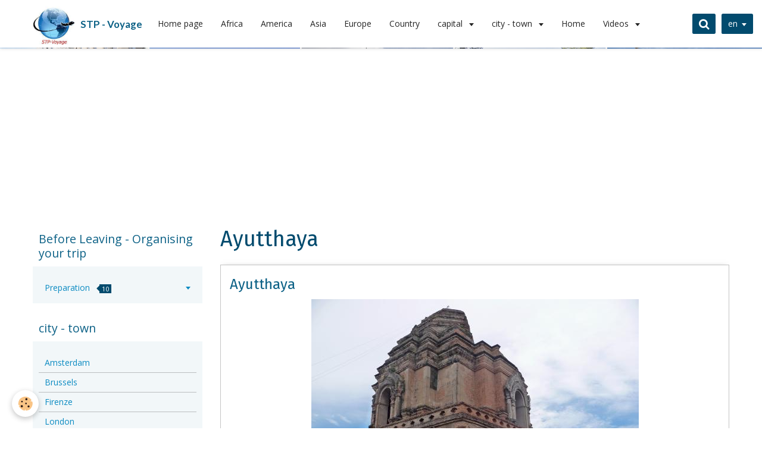

--- FILE ---
content_type: text/html; charset=UTF-8
request_url: https://www.stp-voyage.com/en/album/asia/thailand/ayutthaya/
body_size: 63391
content:
<!DOCTYPE html>
<html lang="en">
    <head>
        <title>Ayutthaya</title>
        <!-- smart / pickup -->
<meta http-equiv="Content-Type" content="text/html; charset=utf-8">
<!--[if IE]>
<meta http-equiv="X-UA-Compatible" content="IE=edge">
<![endif]-->
<meta name="viewport" content="width=device-width, initial-scale=1, maximum-scale=1.0, user-scalable=no">
<meta name="msapplication-tap-highlight" content="no">
  <link rel="image_src" href="https://www.stp-voyage.com/medias/album/images/P1040031.jpg"/>
  <meta property="og:image" content="https://www.stp-voyage.com/medias/album/images/P1040031.jpg" />
  <meta name="description" content="" />
  <link href="//www.stp-voyage.com/en/themes/designlines/60240c3ce3ea97522399a515.css?v=9b4d3d5d948115c89f284d313f984548" rel="stylesheet">
  <link rel="canonical" href="https://www.stp-voyage.com/en/album/asia/thailand/ayutthaya/">
<meta name="google-site-verification" content="mdAs5exaJBsZweWAVnzrFXGg8VGxwlnAcvNkhcodWdw">
<meta name="generator" content="e-monsite (e-monsite.com)">

<link rel="icon" href="https://www.stp-voyage.com/medias/site/favicon/images2.jpg">

<link rel="apple-touch-icon" sizes="114x114" href="https://www.stp-voyage.com/medias/site/mobilefavicon/images2-1.jpg?fx=c_114_114" />
<link rel="apple-touch-icon" sizes="72x72" href="https://www.stp-voyage.com/medias/site/mobilefavicon/images2-1.jpg?fx=c_72_72" />
<link rel="apple-touch-icon" href="https://www.stp-voyage.com/medias/site/mobilefavicon/images2-1.jpg?fx=c_57_57" />
<link rel="apple-touch-icon-precomposed" href="https://www.stp-voyage.com/medias/site/mobilefavicon/images2-1.jpg?fx=c_57_57" />





        <meta name="theme-color" content="rgba(255, 255, 255, 1)">
        <meta name="msapplication-navbutton-color" content="rgba(255, 255, 255, 1)">
        <meta name="apple-mobile-web-app-capable" content="yes">
        <meta name="apple-mobile-web-app-status-bar-style" content="black-translucent">

                
                                    
                                    
                                     
                                                                                                                    
            <link href="https://fonts.googleapis.com/css?family=Open%20Sans:300,400,700%7CFira%20Sans:300,400,700%7CLato:300,400,700&display=swap" rel="stylesheet">
        
        <link href="https://maxcdn.bootstrapcdn.com/font-awesome/4.7.0/css/font-awesome.min.css" rel="stylesheet">

        <link href="//www.stp-voyage.com/themes/combined.css?v=6_1646067808_252" rel="stylesheet">

        <!-- EMS FRAMEWORK -->
        <script src="//www.stp-voyage.com/medias/static/themes/ems_framework/js/jquery.min.js"></script>
        <!-- HTML5 shim and Respond.js for IE8 support of HTML5 elements and media queries -->
        <!--[if lt IE 9]>
        <script src="//www.stp-voyage.com/medias/static/themes/ems_framework/js/html5shiv.min.js"></script>
        <script src="//www.stp-voyage.com/medias/static/themes/ems_framework/js/respond.min.js"></script>
        <![endif]-->
        <script src="//www.stp-voyage.com/medias/static/themes/ems_framework/js/ems-framework.min.js?v=2087"></script>
        <script src="https://www.stp-voyage.com/en/themes/content.js?v=6_1646067808_252&lang=en"></script>

            <script src="//www.stp-voyage.com/medias/static/js/rgpd-cookies/jquery.rgpd-cookies.js?v=2087"></script>
    <script>
                                    $(document).ready(function() {
            $.RGPDCookies({
                theme: 'ems_framework',
                site: 'www.stp-voyage.com',
                privacy_policy_link: '/en/about/privacypolicy/',
                cookies: [{"id":null,"favicon_url":"https:\/\/ssl.gstatic.com\/analytics\/20210414-01\/app\/static\/analytics_standard_icon.png","enabled":true,"model":"google_analytics","title":"Google Analytics","short_description":"Permet d'analyser les statistiques de consultation de notre site","long_description":"Indispensable pour piloter notre site internet, il permet de mesurer des indicateurs comme l\u2019affluence, les produits les plus consult\u00e9s, ou encore la r\u00e9partition g\u00e9ographique des visiteurs.","privacy_policy_url":"https:\/\/support.google.com\/analytics\/answer\/6004245?hl=fr","slug":"google-analytics"},{"id":null,"favicon_url":"","enabled":true,"model":"addthis","title":"AddThis","short_description":"Partage social","long_description":"Nous utilisons cet outil afin de vous proposer des liens de partage vers des plateformes tiers comme Twitter, Facebook, etc.","privacy_policy_url":"https:\/\/www.oracle.com\/legal\/privacy\/addthis-privacy-policy.html","slug":"addthis"}],
                modal_title: 'Managing\u0020cookies',
                modal_description: 'deposits\u0020cookies\u0020to\u0020improve\u0020your\u0020browsing\u0020experience,\nmeasure\u0020the\u0020website\u0020audience,\u0020display\u0020personalized\u0020advertisements,\ncarry\u0020out\u0020targeted\u0020campaigns\u0020and\u0020personalize\u0020the\u0020site\u0020interface.',
                privacy_policy_label: 'Consult\u0020the\u0020privacy\u0020policy',
                check_all_label: 'Check\u0020all',
                refuse_button: 'Refuse',
                settings_button: 'Settings',
                accept_button: 'Accept',
                callback: function() {
                    // website google analytics case (with gtag), consent "on the fly"
                    if ('gtag' in window && typeof window.gtag === 'function') {
                        if (window.jsCookie.get('rgpd-cookie-google-analytics') === undefined
                            || window.jsCookie.get('rgpd-cookie-google-analytics') === '0') {
                            gtag('consent', 'update', {
                                'ad_storage': 'denied',
                                'analytics_storage': 'denied'
                            });
                        } else {
                            gtag('consent', 'update', {
                                'ad_storage': 'granted',
                                'analytics_storage': 'granted'
                            });
                        }
                    }
                }
            });
        });
    </script>

        <script async src="https://www.googletagmanager.com/gtag/js?id=G-4VN4372P6E"></script>
<script>
    window.dataLayer = window.dataLayer || [];
    function gtag(){dataLayer.push(arguments);}
    
    gtag('consent', 'default', {
        'ad_storage': 'denied',
        'analytics_storage': 'denied'
    });
    
    gtag('js', new Date());
    gtag('config', 'G-4VN4372P6E');
</script>

        
    <!-- Global site tag (gtag.js) -->
        <script async src="https://www.googletagmanager.com/gtag/js?id=UA-34627957-1"></script>
        <script>
        window.dataLayer = window.dataLayer || [];
        function gtag(){dataLayer.push(arguments);}

gtag('consent', 'default', {
            'ad_storage': 'denied',
            'analytics_storage': 'denied'
        });
        gtag('set', 'allow_ad_personalization_signals', false);
                gtag('js', new Date());
        gtag('config', 'UA-34627957-1');
    </script>
        <script type="application/ld+json">
    {
        "@context" : "https://schema.org/",
        "@type" : "WebSite",
        "name" : "STP - Voyage",
        "url" : "https://www.stp-voyage.com/en/"
    }
</script>
            </head>
    <body id="album_run_asia_thailand_ayutthaya" class="default menu-fixed">
        

        
        <!-- NAV -->
        <nav class="navbar navbar-top navbar-fixed-top">
            <div class="container">
                <div class="navbar-header">
                                        <button data-toggle="collapse" data-target="#navbar" data-orientation="horizontal" class="btn btn-link navbar-toggle">
                		<i class="fa fa-bars"></i>
					</button>
                                                            <a class="brand" href="https://www.stp-voyage.com/en/">
                                                <img src="https://www.stp-voyage.com/medias/site/logos/20604318_258243124672414_6468896007949163780_n.jpg" alt="STP - Voyage" class="visible-desktop">
                                                                        <span>STP - Voyage</span>
                                            </a>
                                    </div>
                                <div id="navbar" class="collapse">
                        <ul class="nav navbar-nav">
                    <li>
                <a href="https://www.stp-voyage.com/en/">
                                        Home page
                </a>
                            </li>
                    <li>
                <a href="https://www.stp-voyage.com/pages/villes/">
                                        Africa
                </a>
                            </li>
                    <li>
                <a href="https://www.stp-voyage.com/">
                                        America
                </a>
                            </li>
                    <li>
                <a href="http://www.stp-voyage.com/album/asie/">
                                        Asia
                </a>
                            </li>
                    <li>
                <a href="http://www.stp-voyage.com/album/europe/">
                                        Europe
                </a>
                            </li>
                    <li>
                <a href="https://www.stp-voyage.com/en/pages/country/">
                                        Country
                </a>
                            </li>
                    <li class="subnav">
                <a href="https://www.stp-voyage.com/en/pages/capital/" class="subnav-toggle" data-toggle="subnav">
                                        capital
                </a>
                                    <ul class="nav subnav-menu">
                                                    <li>
                                <a href="https://www.stp-voyage.com/en/pages/capital/capital-europeenne.html">
                                    The main European capitals.
                                </a>
                                                            </li>
                                                    <li>
                                <a href="https://www.stp-voyage.com/en/pages/capital/liste-des-capitales-d-asie.html">
                                    The main capitals of Asia
                                </a>
                                                            </li>
                                                    <li>
                                <a href="https://www.stp-voyage.com/en/pages/capital/liste-des-capitales-d-afrique.html">
                                    The main of African capitals
                                </a>
                                                            </li>
                                                    <li>
                                <a href="https://www.stp-voyage.com/en/pages/capital/liste-des-capitales-d-amerique.html">
                                    The main of America capitals
                                </a>
                                                            </li>
                                            </ul>
                            </li>
                    <li class="subnav">
                <a href="https://www.stp-voyage.com/en/pages/villes/" class="subnav-toggle" data-toggle="subnav">
                                        city - town
                </a>
                                    <ul class="nav subnav-menu">
                                                    <li>
                                <a href="https://www.stp-voyage.com/en/pages/villes/amsterdam.html">
                                    Amsterdam
                                </a>
                                                            </li>
                                                    <li>
                                <a href="https://www.stp-voyage.com/en/pages/villes/brussels.html">
                                    Brussels
                                </a>
                                                            </li>
                                                    <li>
                                <a href="https://www.stp-voyage.com/en/pages/villes/firenze.html">
                                    Firenze
                                </a>
                                                            </li>
                                                    <li>
                                <a href="https://www.stp-voyage.com/en/pages/villes/london.html">
                                    London
                                </a>
                                                            </li>
                                                    <li>
                                <a href="https://www.stp-voyage.com/en/pages/villes/milan.html">
                                    Milan - Milan
                                </a>
                                                            </li>
                                                    <li>
                                <a href="https://www.stp-voyage.com/en/pages/villes/new-york.html">
                                    New York
                                </a>
                                                            </li>
                                                    <li>
                                <a href="https://www.stp-voyage.com/en/pages/villes/paris-1.html">
                                    Paris - Paris
                                </a>
                                                            </li>
                                                    <li>
                                <a href="https://www.stp-voyage.com/en/pages/villes/porto.html">
                                    Porto
                                </a>
                                                            </li>
                                                    <li>
                                <a href="https://www.stp-voyage.com/en/pages/villes/firenze-1.html">
                                    Firenze
                                </a>
                                                            </li>
                                                    <li>
                                <a href="https://www.stp-voyage.com/en/pages/villes/dubai.html">
                                    Dubai
                                </a>
                                                            </li>
                                                    <li>
                                <a href="https://www.stp-voyage.com/en/pages/villes/berlin.html">
                                    Berlin
                                </a>
                                                            </li>
                                                    <li>
                                <a href="https://www.stp-voyage.com/en/pages/villes/jerusalem.html">
                                    Jerusalem
                                </a>
                                                            </li>
                                            </ul>
                            </li>
                    <li>
                <a href="https://www.stp-voyage.com/en/">
                                        Home
                </a>
                            </li>
                    <li class="subnav">
                <a href="https://www.stp-voyage.com/en/videos/" class="subnav-toggle" data-toggle="subnav">
                                        Videos
                </a>
                                    <ul class="nav subnav-menu">
                                                    <li class="subnav">
                                <a href="https://www.stp-voyage.com/en/videos/afriaque/" class="subnav-toggle" data-toggle="subnav">
                                    Africa
                                </a>
                                                                    <ul class="nav subnav-menu">
                                                                                    <li>
                                                <a href="https://www.stp-voyage.com/en/videos/afriaque/cap-vert/">Cap Verde</a>
                                            </li>
                                                                                    <li>
                                                <a href="https://www.stp-voyage.com/en/videos/afriaque/egypte/">Egypte</a>
                                            </li>
                                                                                    <li>
                                                <a href="https://www.stp-voyage.com/en/videos/afriaque/united-arab-emirates-dubai/">United Arab Emirates - Dubai</a>
                                            </li>
                                                                                    <li>
                                                <a href="https://www.stp-voyage.com/en/videos/afriaque/jordan/">Jordan</a>
                                            </li>
                                                                                    <li>
                                                <a href="https://www.stp-voyage.com/en/videos/afriaque/maroc/">Maroc</a>
                                            </li>
                                                                                    <li>
                                                <a href="https://www.stp-voyage.com/en/videos/afriaque/tanzanie/">Tanzanie</a>
                                            </li>
                                                                            </ul>
                                                            </li>
                                                    <li class="subnav">
                                <a href="https://www.stp-voyage.com/en/videos/amerique/" class="subnav-toggle" data-toggle="subnav">
                                    America
                                </a>
                                                                    <ul class="nav subnav-menu">
                                                                                    <li>
                                                <a href="https://www.stp-voyage.com/en/videos/amerique/cuba/">Cuba</a>
                                            </li>
                                                                                    <li>
                                                <a href="https://www.stp-voyage.com/en/videos/amerique/usa/">USA</a>
                                            </li>
                                                                            </ul>
                                                            </li>
                                                    <li class="subnav">
                                <a href="https://www.stp-voyage.com/en/videos/asie/" class="subnav-toggle" data-toggle="subnav">
                                    Asia
                                </a>
                                                                    <ul class="nav subnav-menu">
                                                                                    <li>
                                                <a href="https://www.stp-voyage.com/en/videos/asie/thailand/">Thailand</a>
                                            </li>
                                                                                    <li>
                                                <a href="https://www.stp-voyage.com/en/videos/asie/israel/">Israel</a>
                                            </li>
                                                                            </ul>
                                                            </li>
                                                    <li class="subnav">
                                <a href="https://www.stp-voyage.com/en/videos/europe/" class="subnav-toggle" data-toggle="subnav">
                                    Europe
                                </a>
                                                                    <ul class="nav subnav-menu">
                                                                                    <li>
                                                <a href="https://www.stp-voyage.com/en/videos/europe/belgium/">Belgium</a>
                                            </li>
                                                                                    <li>
                                                <a href="https://www.stp-voyage.com/en/videos/europe/croatia/">Croatia</a>
                                            </li>
                                                                                    <li>
                                                <a href="https://www.stp-voyage.com/en/videos/europe/portugal/">Portugal</a>
                                            </li>
                                                                                    <li>
                                                <a href="https://www.stp-voyage.com/en/videos/europe/swiss/">Swiss</a>
                                            </li>
                                                                            </ul>
                                                            </li>
                                            </ul>
                            </li>
                    <li>
                <a href="https://www.stp-voyage.com/en/links/">
                                        Links
                </a>
                            </li>
                    <li class="subnav">
                <a href="https://www.stp-voyage.com/en/pages/avant-de-partir/" class="subnav-toggle" data-toggle="subnav">
                                        Before Leaving - Organising your trip
                </a>
                                    <ul class="nav subnav-menu">
                                                    <li class="subnav">
                                <a href="https://www.stp-voyage.com/en/pages/avant-de-partir/preparation/" class="subnav-toggle" data-toggle="subnav">
                                    Preparation
                                </a>
                                                                    <ul class="nav subnav-menu">
                                                                                    <li>
                                                <a href="https://www.stp-voyage.com/en/pages/avant-de-partir/preparation/quelques-conseils.html">Some tips</a>
                                            </li>
                                                                                    <li>
                                                <a href="https://www.stp-voyage.com/en/pages/avant-de-partir/preparation/check-list.html">Check-list</a>
                                            </li>
                                                                                    <li>
                                                <a href="https://www.stp-voyage.com/en/pages/avant-de-partir/preparation/la-destination-1.html">Travel by plane</a>
                                            </li>
                                                                                    <li>
                                                <a href="https://www.stp-voyage.com/en/pages/avant-de-partir/preparation/la-destination.html">The destination</a>
                                            </li>
                                                                                    <li>
                                                <a href="https://www.stp-voyage.com/en/pages/avant-de-partir/preparation/le-circuit.html">The circuit</a>
                                            </li>
                                                                                    <li>
                                                <a href="https://www.stp-voyage.com/en/pages/avant-de-partir/preparation/le-budget.html">The budget</a>
                                            </li>
                                                                                    <li>
                                                <a href="https://www.stp-voyage.com/en/pages/avant-de-partir/preparation/les-reservations.html">Reservations</a>
                                            </li>
                                                                                    <li>
                                                <a href="https://www.stp-voyage.com/en/pages/avant-de-partir/preparation/votre-dossier.html">Your file</a>
                                            </li>
                                                                                    <li>
                                                <a href="https://www.stp-voyage.com/en/pages/avant-de-partir/preparation/les-bagages.html">Luggage</a>
                                            </li>
                                                                                    <li>
                                                <a href="https://www.stp-voyage.com/en/pages/avant-de-partir/preparation/trucs-et-astuces.html">Tips and tricks</a>
                                            </li>
                                                                            </ul>
                                                            </li>
                                            </ul>
                            </li>
            </ul>

                </div>
                
                                <div class="navbar-buttons">
                                                            <div class="navbar-search">
                        <a class="btn btn-primary" href="javascript:void(0)">
                            <i class="fa fa-search fa-lg"></i>
                        </a>
                        <form method="get" action="https://www.stp-voyage.com/en/search/site/" class="hide">
                            <div class="input-group">
                            	<div class="input-group-addon">
                    				<i class="fa fa-search"></i>
                    			</div>
                                <input type="text" name="q" value="" placeholder="Your search" pattern=".{3,}" required title="Only words composed of more than two characters are taken into account when searching">
                        		<div class="input-group-btn">
                    				<button type="submit" class="btn btn-primary">OK</button>
                    			</div>
                            </div>
                        </form>
                    </div>
                                                            <div class="dropdown navbar-langs">
                        <button class="btn btn-primary" data-toggle="dropdown" type="button">en</button>
                        <ul class="dropdown-menu">
                                                                                                                                                        <li>
                                                                        <a href="//www.stp-voyage.com/fr/i18n/cat/album/5405a0b86fb5528f5622ab1c">fr</a>
                                                                    </li>
                                                                                    </ul>
                    </div>
                                    </div>
                            </div>
        </nav>
                <!-- HEADER -->
        <header id="header">
                        &nbsp;
                    </header>
        <!-- //HEADER -->
        
        <!-- WRAPPER -->
                                                                <div id="wrapper" class="container">
            <!-- MAIN -->
            <div id="main">
                                
                                                                    
                                <div class="view view-album" id="view-category" data-mode="large" data-category="ayutthaya">
    
        <h1 class="view-title">Ayutthaya</h1>
        
                        <div id="rows-60e31b51d2714b6184bffcca" class="rows" data-total-pages="1" data-current-page="1">
                                                            
                
                        
                        
                                
                                <div class="row-container rd-1 page_1">
            	<div class="row-content">
        			                        			    <div class="row" data-role="line">

                    
                                                
                                                                        
                                                
                                                
						                                                                                    
                                        				<div data-role="cell" class="column" style="width:100%">
            					<div id="cell-60e31b51d27b2a3ec203ec8a" class="column-content">            							

                    			<div data-role="paginated-widget"
     data-category-model="image"
     data-items-per-page="6"
     data-items-total="3"
     data-ajax-url="https://www.stp-voyage.com/en/album/do/getcategoryitems/5405a0b86fb5528f5622ab1c/"
     data-max-choices=5
          data-pagination-enabled="1"
                    class="mt-4">
                    
                                                            <ul data-role="paginated-widget-list" class="media-list media-stacked" data-addon="album">
						  
        <li class="media" data-category="ayutthaya">
        <div class="media-body">
            <h2 class="media-heading"><a href="https://www.stp-voyage.com/en/album/asia/thailand/ayutthaya/ayutthaya.html">Ayutthaya</a></h2>
            <p class="text-center">
                <a href="https://www.stp-voyage.com/medias/album/images/P1040031.jpg" class="fancybox" data-fancybox-type="image" rel="ayutthaya" title="Ayutthaya">
                                        <img src="https://www.stp-voyage.com/medias/album/images/P1040031.jpg" alt="Ayutthaya">
                                    </a>
            </p>
                                </div>
    </li>
        <li class="media" data-category="ayutthaya">
        <div class="media-body">
            <h2 class="media-heading"><a href="https://www.stp-voyage.com/en/album/asia/thailand/ayutthaya/ayutthaya-1.html">Ayutthaya</a></h2>
            <p class="text-center">
                <a href="https://www.stp-voyage.com/medias/album/images/P10304151.jpg" class="fancybox" data-fancybox-type="image" rel="ayutthaya" title="Ayutthaya">
                                        <img src="https://www.stp-voyage.com/medias/album/images/P10304151.jpg" alt="Ayutthaya">
                                    </a>
            </p>
                                </div>
    </li>
        <li class="media" data-category="ayutthaya">
        <div class="media-body">
            <h2 class="media-heading"><a href="https://www.stp-voyage.com/en/album/asia/thailand/ayutthaya/ayutthaya-2.html">Ayutthaya</a></h2>
            <p class="text-center">
                <a href="https://www.stp-voyage.com/medias/album/images/P10304121.jpg" class="fancybox" data-fancybox-type="image" rel="ayutthaya" title="Ayutthaya">
                                        <img src="https://www.stp-voyage.com/medias/album/images/P10304121.jpg" alt="Ayutthaya">
                                    </a>
            </p>
                                </div>
    </li>
    					</ul>
                                            <ul data-role="paginated-widget-pagination" class="pagination hide">
        <li class="first">
    		<a class="btn btn-default disabled" href="javascript:void(0)">
				<i class="fa fa-fast-backward"></i>
			</a>
		</li>
		<li class="prev">
			<a class="btn btn-default disabled" href="javascript:void(0)">
				Prev.
			</a>
		</li>
        <li>
    		<a class="btn btn-default page-choice active" href="javascript:void(0)" data-page="1">1</a>
		</li>
		<li class="next">
			<a class="btn btn-default" rel="next" href="javascript:void(0)">
				Next
			</a>
		</li>
		<li class="last">
			<a class="btn btn-default" href="javascript:void(0)">
				<i class="fa fa-fast-forward"></i>
			</a>
		</li>
	</ul>
</div>
                    
            						            					</div>
            				</div>
																		        			</div>
                            		</div>
                        	</div>
						</div>

            </div>
            </div>
            <!-- //MAIN -->

                        <!-- SIDEBAR -->
            <div id="sidebar">
                <div id="sidebar-wrapper">
                    
                                                                                                                                                                                                        <div class="widget" data-id="widget_page_category">
                                    
<div class="widget-title">
    
            <a href="https://www.stp-voyage.com/en/pages/avant-de-partir/">
        <span>
            Before Leaving - Organising your trip
        </span>  

            </a>
        
</div>

                                                                        <div id="widget1" class="widget-content" data-role="widget-content">
                                                <ul class="nav nav-list" data-addon="pages">
                                <li data-category="preparation" class="subnav">
                <a href="https://www.stp-voyage.com/en/pages/avant-de-partir/preparation/" class="subnav-toggle" data-toggle="subnav">
                    Preparation
                                        <span class="badge">10</span>
                                    </a>
                                <ul class="nav subnav-menu">
                                                            <li data-category="preparation">
                        <a href="https://www.stp-voyage.com/en/pages/avant-de-partir/preparation/quelques-conseils.html">
                            Some tips
                                                    </a>
                    </li>
                                        <li data-category="preparation">
                        <a href="https://www.stp-voyage.com/en/pages/avant-de-partir/preparation/check-list.html">
                            Check-list
                                                    </a>
                    </li>
                                        <li data-category="preparation">
                        <a href="https://www.stp-voyage.com/en/pages/avant-de-partir/preparation/la-destination-1.html">
                            Travel by plane
                                                    </a>
                    </li>
                                        <li data-category="preparation">
                        <a href="https://www.stp-voyage.com/en/pages/avant-de-partir/preparation/la-destination.html">
                            The destination
                                                    </a>
                    </li>
                                        <li data-category="preparation">
                        <a href="https://www.stp-voyage.com/en/pages/avant-de-partir/preparation/le-circuit.html">
                            The circuit
                                                    </a>
                    </li>
                                        <li data-category="preparation">
                        <a href="https://www.stp-voyage.com/en/pages/avant-de-partir/preparation/le-budget.html">
                            The budget
                                                    </a>
                    </li>
                                        <li data-category="preparation">
                        <a href="https://www.stp-voyage.com/en/pages/avant-de-partir/preparation/les-reservations.html">
                            Reservations
                                                    </a>
                    </li>
                                        <li data-category="preparation">
                        <a href="https://www.stp-voyage.com/en/pages/avant-de-partir/preparation/votre-dossier.html">
                            Your file
                                                    </a>
                    </li>
                                        <li data-category="preparation">
                        <a href="https://www.stp-voyage.com/en/pages/avant-de-partir/preparation/les-bagages.html">
                            Luggage
                                                    </a>
                    </li>
                                        <li data-category="preparation">
                        <a href="https://www.stp-voyage.com/en/pages/avant-de-partir/preparation/trucs-et-astuces.html">
                            Tips and tricks
                                                    </a>
                    </li>
                                    </ul>
                            </li>
                          
            </ul>
    

                                    </div>
                                                                    </div>
                                                                                                                                                                                                                                                                                                                                                                <div class="widget" data-id="widget_page_category">
                                    
<div class="widget-title">
    
            <a href="https://www.stp-voyage.com/en/pages/villes/">
        <span>
            city - town
        </span>  

            </a>
        
</div>

                                                                        <div id="widget2" class="widget-content" data-role="widget-content">
                                                <ul class="nav nav-list" data-addon="pages">
              
                                <li data-category="villes">
                <a href="https://www.stp-voyage.com/en/pages/villes/amsterdam.html">
                    Amsterdam
                                    </a>
            </li>
                        <li data-category="villes">
                <a href="https://www.stp-voyage.com/en/pages/villes/brussels.html">
                    Brussels
                                    </a>
            </li>
                        <li data-category="villes">
                <a href="https://www.stp-voyage.com/en/pages/villes/firenze.html">
                    Firenze
                                    </a>
            </li>
                        <li data-category="villes">
                <a href="https://www.stp-voyage.com/en/pages/villes/london.html">
                    London
                                    </a>
            </li>
                        <li data-category="villes">
                <a href="https://www.stp-voyage.com/en/pages/villes/milan.html">
                    Milan - Milan
                                    </a>
            </li>
                        <li data-category="villes">
                <a href="https://www.stp-voyage.com/en/pages/villes/new-york.html">
                    New York
                                    </a>
            </li>
                        <li data-category="villes">
                <a href="https://www.stp-voyage.com/en/pages/villes/paris-1.html">
                    Paris - Paris
                                    </a>
            </li>
                        <li data-category="villes">
                <a href="https://www.stp-voyage.com/en/pages/villes/porto.html">
                    Porto
                                    </a>
            </li>
                        <li data-category="villes">
                <a href="https://www.stp-voyage.com/en/pages/villes/firenze-1.html">
                    Firenze
                                    </a>
            </li>
                        <li data-category="villes">
                <a href="https://www.stp-voyage.com/en/pages/villes/dubai.html">
                    Dubai
                                    </a>
            </li>
                        <li data-category="villes">
                <a href="https://www.stp-voyage.com/en/pages/villes/berlin.html">
                    Berlin
                                    </a>
            </li>
                        <li data-category="villes">
                <a href="https://www.stp-voyage.com/en/pages/villes/jerusalem.html">
                    Jerusalem
                                    </a>
            </li>
                        </ul>
    

                                    </div>
                                                                    </div>
                                                                                                                                                                                                                                                                                                    <div class="widget" data-id="widget_page_category">
                                    
<div class="widget-title">
    
        <span>
            Trip Stories
        </span>  

        
</div>

                                                                        <div id="widget3" class="widget-content" data-role="widget-content">
                                                <ul class="nav nav-list" data-addon="pages">
                                <li data-category="country" class="subnav">
                <a href="https://www.stp-voyage.com/en/pages/country/" class="subnav-toggle" data-toggle="subnav">
                    Country
                                        <span class="badge">26</span>
                                    </a>
                                <ul class="nav subnav-menu">
                                                            <li data-category="country">
                        <a href="https://www.stp-voyage.com/en/pages/country/andorra.html">
                            Andorra
                                                    </a>
                    </li>
                                        <li data-category="country">
                        <a href="https://www.stp-voyage.com/en/pages/country/austria.html">
                            Austria
                                                    </a>
                    </li>
                                        <li data-category="country">
                        <a href="https://www.stp-voyage.com/en/pages/country/belgium.html">
                            Belgium
                                                    </a>
                    </li>
                                        <li data-category="country">
                        <a href="https://www.stp-voyage.com/en/pages/country/brazil-1711555318.html">
                            Brazil
                                                    </a>
                    </li>
                                        <li data-category="country">
                        <a href="https://www.stp-voyage.com/en/pages/country/cambodia.html">
                            Cambodia
                                                    </a>
                    </li>
                                        <li data-category="country">
                        <a href="https://www.stp-voyage.com/en/pages/country/canada.html">
                            Canada
                                                    </a>
                    </li>
                                        <li data-category="country">
                        <a href="https://www.stp-voyage.com/en/pages/country/capo-verde.html">
                            Cape Verde
                                                    </a>
                    </li>
                                        <li data-category="country">
                        <a href="https://www.stp-voyage.com/en/pages/country/chile.html">
                            Chile
                                                    </a>
                    </li>
                                        <li data-category="country">
                        <a href="https://www.stp-voyage.com/en/pages/country/croatia.html">
                            Croatia
                                                    </a>
                    </li>
                                        <li data-category="country">
                        <a href="https://www.stp-voyage.com/en/pages/country/cuba.html">
                            Cuba
                                                    </a>
                    </li>
                                        <li data-category="country">
                        <a href="https://www.stp-voyage.com/en/pages/country/egypt.html">
                            Egypt
                                                    </a>
                    </li>
                                        <li data-category="country">
                        <a href="https://www.stp-voyage.com/en/pages/country/page.html">
                            France
                                                    </a>
                    </li>
                                        <li data-category="country">
                        <a href="https://www.stp-voyage.com/en/pages/country/germany.html">
                            Germany
                                                    </a>
                    </li>
                                        <li data-category="country">
                        <a href="https://www.stp-voyage.com/en/pages/country/greece.html">
                            Greece
                                                    </a>
                    </li>
                                        <li data-category="country">
                        <a href="https://www.stp-voyage.com/en/pages/country/india.html">
                            India
                                                    </a>
                    </li>
                                        <li data-category="country">
                        <a href="https://www.stp-voyage.com/en/pages/country/israel.html">
                            Israël
                                                    </a>
                    </li>
                                        <li data-category="country">
                        <a href="https://www.stp-voyage.com/en/pages/country/italy.html">
                            Italy
                                                    </a>
                    </li>
                                        <li data-category="country">
                        <a href="https://www.stp-voyage.com/en/pages/country/japan.html">
                            Japan
                                                    </a>
                    </li>
                                        <li data-category="country">
                        <a href="https://www.stp-voyage.com/en/pages/country/jordan.html">
                            Jordan
                                                    </a>
                    </li>
                                        <li data-category="country">
                        <a href="https://www.stp-voyage.com/en/pages/country/luxembourg.html">
                            Luxembourg
                                                    </a>
                    </li>
                                        <li data-category="country">
                        <a href="https://www.stp-voyage.com/en/pages/country/afrique-du-sud.html">
                            South Africa
                                                    </a>
                    </li>
                                        <li data-category="country">
                        <a href="https://www.stp-voyage.com/en/pages/country/spain.html">
                            Spain
                                                    </a>
                    </li>
                                        <li data-category="country">
                        <a href="https://www.stp-voyage.com/en/pages/country/thailand.html">
                            Thailand
                                                    </a>
                    </li>
                                        <li data-category="country">
                        <a href="https://www.stp-voyage.com/en/pages/country/brazil-1.html">
                            United Arab Emirates
                                                    </a>
                    </li>
                                        <li data-category="country">
                        <a href="https://www.stp-voyage.com/en/pages/country/united-states.html">
                            United states
                                                    </a>
                    </li>
                                        <li data-category="country">
                        <a href="https://www.stp-voyage.com/en/pages/country/zanzibar.html">
                            Zanzibar
                                                    </a>
                    </li>
                                    </ul>
                            </li>
                        <li data-category="capital" class="subnav">
                <a href="https://www.stp-voyage.com/en/pages/capital/" class="subnav-toggle" data-toggle="subnav">
                    capital
                                        <span class="badge">4</span>
                                    </a>
                                <ul class="nav subnav-menu">
                                                            <li data-category="capital">
                        <a href="https://www.stp-voyage.com/en/pages/capital/capital-europeenne.html">
                            The main European capitals.
                                                    </a>
                    </li>
                                        <li data-category="capital">
                        <a href="https://www.stp-voyage.com/en/pages/capital/liste-des-capitales-d-asie.html">
                            The main capitals of Asia
                                                    </a>
                    </li>
                                        <li data-category="capital">
                        <a href="https://www.stp-voyage.com/en/pages/capital/liste-des-capitales-d-afrique.html">
                            The main of African capitals
                                                    </a>
                    </li>
                                        <li data-category="capital">
                        <a href="https://www.stp-voyage.com/en/pages/capital/liste-des-capitales-d-amerique.html">
                            The main of America capitals
                                                    </a>
                    </li>
                                    </ul>
                            </li>
                        <li data-category="villes" class="subnav">
                <a href="https://www.stp-voyage.com/en/pages/villes/" class="subnav-toggle" data-toggle="subnav">
                    city - town
                                        <span class="badge">12</span>
                                    </a>
                                <ul class="nav subnav-menu">
                                                            <li data-category="villes">
                        <a href="https://www.stp-voyage.com/en/pages/villes/amsterdam.html">
                            Amsterdam
                                                    </a>
                    </li>
                                        <li data-category="villes">
                        <a href="https://www.stp-voyage.com/en/pages/villes/brussels.html">
                            Brussels
                                                    </a>
                    </li>
                                        <li data-category="villes">
                        <a href="https://www.stp-voyage.com/en/pages/villes/firenze.html">
                            Firenze
                                                    </a>
                    </li>
                                        <li data-category="villes">
                        <a href="https://www.stp-voyage.com/en/pages/villes/london.html">
                            London
                                                    </a>
                    </li>
                                        <li data-category="villes">
                        <a href="https://www.stp-voyage.com/en/pages/villes/milan.html">
                            Milan - Milan
                                                    </a>
                    </li>
                                        <li data-category="villes">
                        <a href="https://www.stp-voyage.com/en/pages/villes/new-york.html">
                            New York
                                                    </a>
                    </li>
                                        <li data-category="villes">
                        <a href="https://www.stp-voyage.com/en/pages/villes/paris-1.html">
                            Paris - Paris
                                                    </a>
                    </li>
                                        <li data-category="villes">
                        <a href="https://www.stp-voyage.com/en/pages/villes/porto.html">
                            Porto
                                                    </a>
                    </li>
                                        <li data-category="villes">
                        <a href="https://www.stp-voyage.com/en/pages/villes/firenze-1.html">
                            Firenze
                                                    </a>
                    </li>
                                        <li data-category="villes">
                        <a href="https://www.stp-voyage.com/en/pages/villes/dubai.html">
                            Dubai
                                                    </a>
                    </li>
                                        <li data-category="villes">
                        <a href="https://www.stp-voyage.com/en/pages/villes/berlin.html">
                            Berlin
                                                    </a>
                    </li>
                                        <li data-category="villes">
                        <a href="https://www.stp-voyage.com/en/pages/villes/jerusalem.html">
                            Jerusalem
                                                    </a>
                    </li>
                                    </ul>
                            </li>
                        <li data-category="avant-de-partir" class="subnav">
                <a href="https://www.stp-voyage.com/en/pages/avant-de-partir/" class="subnav-toggle" data-toggle="subnav">
                    Before Leaving - Organising your trip
                                        <span class="badge">0</span>
                                    </a>
                                <ul class="nav subnav-menu">
                                        <li data-category="preparation">
                        <a href="https://www.stp-voyage.com/en/pages/avant-de-partir/preparation/">Preparation</a>
                    </li>
                                                        </ul>
                            </li>
                          
                                <li>
                <a href="https://www.stp-voyage.com/en/pages/london.html">
                    London
                                    </a>
            </li>
                        <li>
                <a href="https://www.stp-voyage.com/en/pages/jordan-the-nabateans.html">
                    Jordan - The Nabateans
                                    </a>
            </li>
                        <li>
                <a href="https://www.stp-voyage.com/en/pages/new-york.html">
                    New York
                                    </a>
            </li>
                        <li>
                <a href="https://www.stp-voyage.com/en/pages/new-york-2.html">
                    New york 2
                                    </a>
            </li>
                        <li>
                <a href="https://www.stp-voyage.com/en/pages/paris.html">
                    Paris
                                    </a>
            </li>
                        <li>
                <a href="https://www.stp-voyage.com/en/pages/thailand-second-part.html">
                    Thailand - first part
                                    </a>
            </li>
                        <li>
                <a href="https://www.stp-voyage.com/en/pages/thailand-ii-part.html">
                    thailand second part
                                    </a>
            </li>
                        <li>
                <a href="https://www.stp-voyage.com/en/pages/tanzanie-1.html">
                    Tanzanie
                                    </a>
            </li>
                        </ul>
    

                                    </div>
                                                                    </div>
                                                                                                                                                                                                                                                                                                    <div class="widget" data-id="widget_image_categories">
                                    
<div class="widget-title">
    
        <span>
            Photo albums
        </span>  

        
</div>

                                                                        <div id="widget4" class="widget-content" data-role="widget-content">
                                        <ul class="nav nav-list" data-addon="album">
            <li data-category="africa">
        <a href="https://www.stp-voyage.com/en/album/africa/">Africa</a>
    </li>
        <li data-category="america">
        <a href="https://www.stp-voyage.com/en/album/america/">America</a>
    </li>
        <li data-category="asia">
        <a href="https://www.stp-voyage.com/en/album/asia/">Asia</a>
    </li>
        <li data-category="europa">
        <a href="https://www.stp-voyage.com/en/album/europa/">Europa</a>
    </li>
        </ul>

                                    </div>
                                                                    </div>
                                                                                                                                                                                                                                                                                                    <div class="widget" data-id="widget_videos_categories">
                                    
<div class="widget-title">
    
        <span>
            Videos
        </span>  

        
</div>

                                                                        <div id="widget5" class="widget-content" data-role="widget-content">
                                        <ul class="nav nav-list" data-addon="videos">
                    <li data-category="afriaque">
            <a href="https://www.stp-voyage.com/en/videos/afriaque/">Africa</a>
        </li>
                <li data-category="amerique">
            <a href="https://www.stp-voyage.com/en/videos/amerique/">America</a>
        </li>
                <li data-category="asie">
            <a href="https://www.stp-voyage.com/en/videos/asie/">Asia</a>
        </li>
                <li data-category="europe">
            <a href="https://www.stp-voyage.com/en/videos/europe/">Europe</a>
        </li>
            </ul>
                                    </div>
                                                                    </div>
                                                                                                                                                    </div>
            </div>
            <!-- //SIDEBAR -->
                    </div>
        <!-- //WRAPPER -->

                <!-- FOOTER -->
        <footer id="footer">
            <div id="footer-wrapper">
                <div class="container">
                                        <!-- CUSTOMIZE AREA -->
                    <div id="bottom-site">
                                                    <div id="rows-60240c3ce3ea97522399a515" class="rows" data-total-pages="1" data-current-page="1">
                                                            
                
                        
                        
                                
                                <div class="row-container rd-1 page_1">
            	<div class="row-content">
        			                        			    <div class="row" data-role="line">

                    
                                                
                                                                        
                                                
                                                
						                                                                                                                                                
                                        				<div data-role="cell" class="column empty-column" style="width:100%">
            					<div id="cell-5e85fbf6106111967723a79c" class="column-content">            							&nbsp;
            						            					</div>
            				</div>
																		        			</div>
                            		</div>
                        	</div>
						</div>

                                            </div>
                                                                            </div>
            </div>
        </footer>
        <!-- //FOOTER -->
        
        
        <script src="//www.stp-voyage.com/medias/static/themes/ems_framework/js/jquery.mobile.custom.min.js"></script>
        <script src="//www.stp-voyage.com/medias/static/themes/ems_framework/js/jquery.zoom.min.js"></script>
        <script src="https://www.stp-voyage.com/en/themes/custom.js?v=6_1646067808_252"></script>
                    

 
    
						 	 




    </body>
</html>


--- FILE ---
content_type: text/javascript; charset=UTF-8
request_url: https://www.stp-voyage.com/en/themes/custom.js?v=6_1646067808_252
body_size: 6631
content:
$(window).on({'load':function(){if($('header').length===1){$('header').data('h',50);layout.setHeaderHeight();$('header').parallax({background:'http://www.stp-voyage.com/medias/files/entete-1.png',inertia:.9,posy:'center',viewportmin:992})}
if($('#navbar').length===1){$('body').scrollspy({target:'#navbar',speed:1000,afterscroll:function(){$('#navbar.in').collapse('hide')}});$('#navbar').on({'on.show.collapse':function(){if(window.matchMedia('(max-width: 991px)').matches){$('.navbar-top').find('> .container').append('<div id="navbar-overlay" />');$('#navbar-overlay').on('click',function(){$('#navbar').collapse('hide')})}},'on.hidden.collapse':function(){$('#navbar-overlay').remove()}});layout.setMenuWidth()}
$('.navbar-search').find('> .btn').on('click',function(e){e.preventDefault();$(this).next('form').toggleClass(function(){if($(this).is('.hide')){if($('.navbar-cart').find('.cart-content').not('.hide')){$('.navbar-cart').find('.cart-content').addClass('hide')}
$(this).find('[name="q"]').focus()}else{$(this).find('[name="q"]').blur()}
return'hide'})});$('.media-list:not([data-addon="eco"])').find('.media').each(function(){var link=$(this).find('.media-object').find('a').length!=0?$(this).find('.media-object').find('a'):$(this).find('.media-heading').find('a');if(link.length!=0){var only=$(this).find('a').not('[href="'+link.attr('href')+'"]').not(':hidden').length==0?!0:!1;if(only&&!link.hasClass('fancybox')&&$.isMobile()){$(this).clickable({classname:'pointer',target:link.attr('href')})}
if(link.parent().is('.media-object')){var icon_size=link.closest('.widget-content').length===1?'lg':'3x';if(link.hasClass('fancybox')){link.append('<span class="media-overlay"><i class="fa fa-search fa-'+icon_size+'"></i></span>')}else{link.append('<span class="media-overlay"><i class="fa fa-plus fa-'+icon_size+'"></i></span>')}}}});if(window.location.hash){var $target=$('#'+window.location.hash.substring(1)).first();if($target.length){layout.anchors($target)}}
$('a[href^="#"]').not('[data-toggle], [data-slide]').on('click',function(){var $target=$($(this).attr('href')).first();if($target.length){layout.anchors($target)}})},'resize':function(){if($('#navbar').length===1){layout.setMenuWidth()}
if($('header').length===1){layout.setHeaderHeight()}}});layout.anchors=function($target){var $targetX=$target.offset().left;var $targetY=$target.offset().top;$targetY-=$('.navbar-fixed-top').length?$('.navbar-fixed-top').outerHeight():0;$('html, body').animate({scrollTop:$targetY,scrollLeft:$targetX},240)};layout.setMenuWidth=function(){var containerWidth=$('.navbar-top').find('.container').width();var navbarButtonsWidth=$('.navbar-top').find('.navbar-buttons').length!=0?Math.ceil($('.navbar-top').find('.navbar-buttons').width()):0;if(window.matchMedia("(min-width: 992px)").matches){if(!$('.navbar-header').hasClass('hidden-desktop')){if($('.navbar-header').data('minWidth')===undefined){var temp=$('.navbar-header').clone();temp.css({'display':'none','float':'left'}).appendTo('.navbar-top');$('.navbar-header').data('minWidth',temp.outerWidth()!=0?temp.outerWidth()+1:0);temp.remove()}
$('.navbar-header').css({'min-width':$('.navbar-header').data('minWidth')+'px','max-width':''})}
var brandWidth=$('.navbar-header').outerWidth();var availableWidth=Math.ceil(containerWidth-(brandWidth+navbarButtonsWidth));var itemsWidth=0;$('#navbar').find('.navbar-nav').find('> li').each(function(){$(this).removeClass('hidden-desktop');itemsWidth+=Math.ceil($(this).outerWidth());$(this).addClass(function(){return itemsWidth>availableWidth?'hidden-desktop':''}).filter('[class=""]').removeAttr('class')});var $diff=brandWidth>=navbarButtonsWidth?brandWidth-navbarButtonsWidth:navbarButtonsWidth-brandWidth;var $margin=(containerWidth-($('#navbar').width()+brandWidth+navbarButtonsWidth)+$diff)/2;$('#navbar').css({'margin-right':function(){return($diff!=0)&&(brandWidth>=navbarButtonsWidth)?$margin+'px':''},'margin-left':function(){return($diff!=0)&&(brandWidth<navbarButtonsWidth)?$margin+'px':''}});var activeLink=$('#navbar').find('.navbar-nav').find('> .active').length!=0?$('#navbar').find('.navbar-nav').find('> .active').find('> a'):!1;if(!activeLink){$('#navbar').on({'mouseenter':function(){$(this).addClass('is-hovering')},'mouseleave':function(){$(this).removeClass('is-hovering')}})}
$('#navbar').find('.navbar-nav').find('> li').each(function(){var link=$(this).find('> a');link.data('startTo',$(this).position().left);link.data('width',+link.outerWidth());$(this).on({'mouseover':function(e){link.css({'background-color':'transparent'});if(activeLink||(!activeLink&&$('#navbar').hasClass('is-hovering'))){if(activeLink){activeLink.closest('.active').removeClass('active')}
$('#navbar-bg-fx').stop().animate({'left':link.data('startTo')+'px','width':link.data('width')+'px'},240)}else{$('#navbar-bg-fx').css({'visibility':'visible','left':link.data('startTo')+'px','width':link.data('width')+'px'})}},'mouseout':function(){if(activeLink){$('#navbar-bg-fx').stop().animate({'left':activeLink.data('startTo')+'px','width':activeLink.data('width')+'px'},240,function(){activeLink.closest('li').addClass('active')})}else{setTimeout(function(){if(!$('#navbar').hasClass('is-hovering')){$('#navbar-bg-fx').css({'visibility':'hidden'})}},10)}}})});if($('#navbar-bg-fx').length===0){if(activeLink){activeLink.css({'background-color':'transparent'})}
$('<span id="navbar-bg-fx" />').css({'width':function(){return activeLink?activeLink.data('width')+'px':''},'left':function(){return activeLink?activeLink.data('startTo')+'px':''},'visibility':function(){return!activeLink?'hidden':''}}).appendTo('#navbar')}}else{var availableWidth=Math.floor(containerWidth-navbarButtonsWidth);$('.navbar-header').css({'max-width':availableWidth+'px','min-width':''});$('#navbar').removeAttr('style')}};layout.setHeaderHeight=function(){if(($('header').data('h')===undefined)||$.isMobile()){var headerMinH='auto'}else{var headerMinH=$('header').data('h')}
var windowWidth=$(window).width();var windowHeight=$(window).height();if(headerMinH=='auto'){var ratio=windowWidth/$('header').data('bgWidth');var height=Math.round($('header').data('bgHeight')*ratio)}else{var height=Math.round((windowHeight/100)*headerMinH);height=!$('.navbar-top').hasClass('in-header')?height-$('.navbar-top').outerHeight():height}
$('header').css({'height':height+'px'})};layout.setFooterFrieze=function(){var canvas=$('#footer-frieze')[0].getContext('2d');canvas.fillStyle=$('#footer-wrapper').css('background-color');$('#footer-frieze').attr('height',32);$('#footer-frieze').attr('width',$('#footer').outerWidth());canvas.beginPath()}